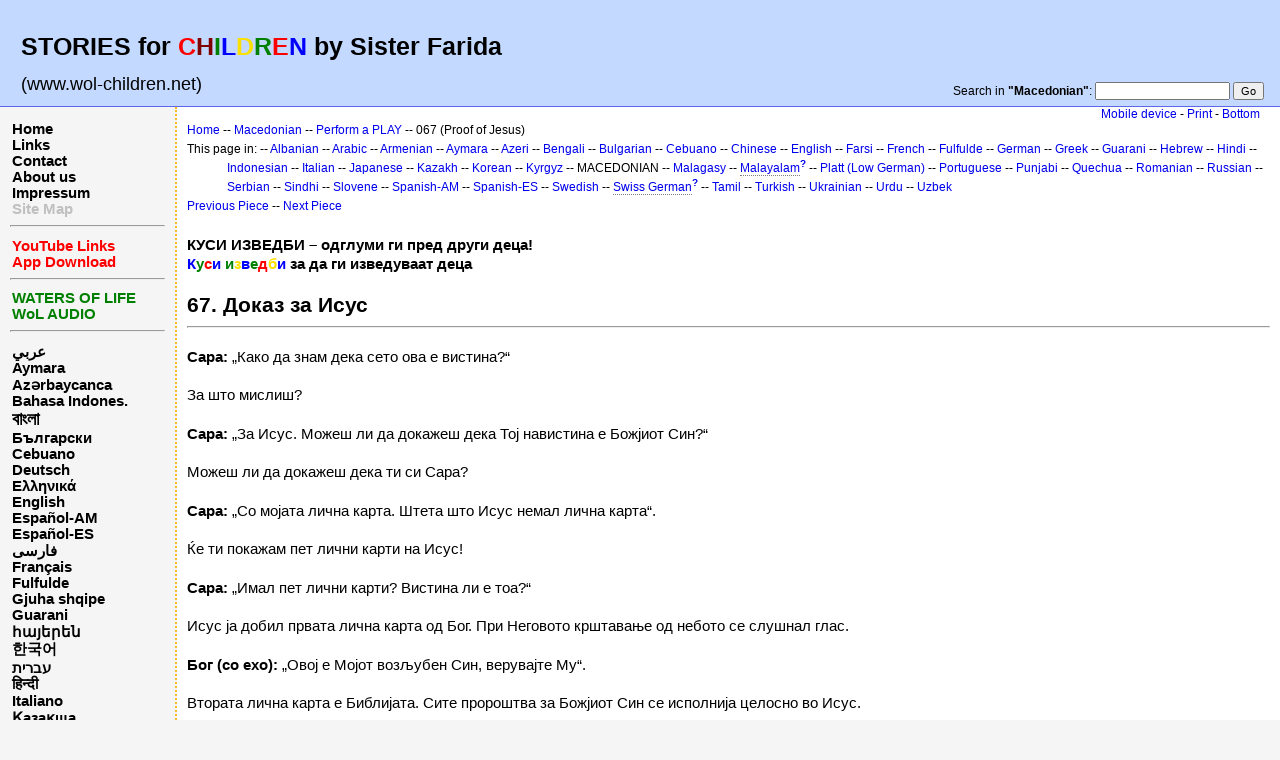

--- FILE ---
content_type: text/html; charset=UTF-8
request_url: http://www.wol-children.net/html4.php?n=Macedonian.GTdramaCh067
body_size: 6017
content:
<!DOCTYPE html 
    PUBLIC "-//W3C//DTD XHTML 1.0 Transitional//EN" 
    "http://www.w3.org/TR/xhtml1/DTD/xhtml1-transitional.dtd">
<html>
<head>
  <title>Macedonian, Dramas: Piece 067 – Доказ за Исус | Waters of Life for Children</title>
  <meta http-equiv='Content-Style-Type' content='text/css' />
  <link rel='stylesheet' href='http://www.wol-children.net/pub/skins/html4/index.css' type='text/css' />
  <link rel="canonical" href="https://www.wol-children.net/index.php?n=Macedonian.GTdramaCh067" />
  <!--HTMLHeader--><style type='text/css'><!--
  ul, ol, pre, dl, p { margin-top:0px; margin-bottom:0px; }
  code.escaped { white-space: pre; }
  .vspace { margin-top:1.33em; }
  .indent { margin-left:40px; }
  .outdent { margin-left:40px; text-indent:-40px; }
  a.createlinktext { text-decoration:none; border-bottom:1px dotted gray; }
  a.createlink { text-decoration:none; position:relative; top:-0.5em;
    font-weight:bold; font-size:smaller; border-bottom:none; }
  img { border:0px; }
  
  .rtl, .rtl * {direction:rtl; unicode-bidi:bidi-override;}
  .ltr, .ltr * {direction:ltr; unicode-bidi:bidi-override;}
  .rtl .indent, .rtl.indent, .rtl .outdent, .rtl.outdent {
    margin-left:0; margin-right: 40px;
  }
  .editconflict { color:green; 
  font-style:italic; margin-top:1.33em; margin-bottom:1.33em; }

  table.markup { border:2px dotted #ccf; width:90%; }
  td.markup1, td.markup2 { padding-left:10px; padding-right:10px; }
  table.vert td.markup1 { border-bottom:1px solid #ccf; }
  table.horiz td.markup1 { width:23em; border-right:1px solid #ccf; }
  table.markup caption { text-align:left; }
  div.faq p, div.faq pre { margin-left:2em; }
  div.faq p.question { margin:1em 0 0.75em 0; font-weight:bold; }
  div.faqtoc div.faq * { display:none; }
  div.faqtoc div.faq p.question 
    { display:block; font-weight:normal; margin:0.5em 0 0.5em 20px; line-height:normal; }
  div.faqtoc div.faq p.question * { display:inline; }
  td.markup1 pre { white-space: pre-wrap; }
  .noPmTOC, .PmTOCdiv:empty {display:none;}
.PmTOCdiv { display: inline-block; font-size: 13px; overflow: auto; max-height: 500px;}
.PmTOCdiv a { text-decoration: none; display: block; line-height: 1;}
.back-arrow {font-size: .8rem; text-decoration: none; vertical-align: text-top;}
#PmTOCchk + label {cursor: pointer;}
#PmTOCchk {display: none;}
#PmTOCchk:not(:checked) + label > .pmtoc-show {display: none;}
#PmTOCchk:checked + label > .pmtoc-hide {display: none;}
#PmTOCchk:checked + label + div {display: none;}table.sortable th { cursor: pointer; }
table.sortable th::after { color: transparent; content: "\00A0\025B8"; }
table.sortable th:hover::after { color: inherit; content: "\00A0\025B8"; }
table.sortable th.dir-u::after { color: inherit; content: "\00A0\025BE"; }
table.sortable th.dir-d::after { color: inherit; content: "\00A0\025B4"; } 
    .frame 
      { border:1px solid #cccccc; padding:4px; background-color:#f9f9f9; }
    .lfloat { float:left; margin-right:0.5em; }
    .rfloat { float:right; margin-left:0.5em; }
a.varlink { text-decoration:none;}

--></style><meta http-equiv='Content-Type' content='text/html; charset=utf-8' />  <meta name='robots' content='noindex,follow' />

</head>
<body>
<a name="top"></a>
<!--PageHeaderFmt-->
<div id='wikilogo'>
  <table width='100%' cellspacing='0' cellpadding='0'><tr>
  <td>
    <div id='headbar'>
    <h2><big><strong>STORIES for <span  style='color: red;'>C</span><span  style='color: maroon;'>H</span><span  style='color: green;'>I</span><span  style='color: blue;'>L</span><span  style='color: #f9e000;'>D</span><span  style='color: green;'>R</span><span  style='color: red;'>E</span><span  style='color: blue;'>N</span> by Sister Farida</strong></big></h2>
<p><big>(www.wol-children.net)</big>
</p>

    </div>
  </td>
  <td align='right' valign='bottom'>
  	<div id='wikihead'>
      <form action='http://www.wol-children.net/html4.php'>
        <input type='hidden' name='n' value='Macedonian.GTdramaCh067' />
        <input type='hidden' name='action' value='search' />
        Search in <b>"Macedonian"</b>:
        <input type='text' name='q' value='' class='inputbox searchbox' />
        <input type='submit' class='inputbutton searchbutton' value='Go' />
      </form>
    </div>
  </td>
  </tr>
  </table>
</div>
<!--/PageHeaderFmt-->
  <table id='wikimid' width='100%' cellspacing='0' cellpadding='0'><tr>
<!--PageLeftFmt-->
      <td id='wikileft' valign='top'>
        <p class='sidehead'> <a class='wikilink' href='http://www.wol-children.net/html4.php?n=Main.Main'>Home</a><br /> <a class='wikilink' href='http://www.wol-children.net/html4.php?n=Main.Links'>Links</a><br /> <a class='wikilink' href='http://www.wol-children.net/html4.php?n=Main.Contact'>Contact</a><br /> <a class='wikilink' href='http://www.wol-children.net/html4.php?n=Main.AboutUs'>About us</a><br /> <a class='wikilink' href='http://www.wol-children.net/html4.php?n=Main.Impressum'>Impressum</a><br /> <a class='wikilink' href='http://www.wol-children.net/html4.php?n=Main.SiteMap'><span  style='color: silver;'>Site Map</span></a>
</p><hr />
<p class='sidehead'> <a class='wikilink' href='http://www.wol-children.net/html4.php?n=Main.Links#Ch001'><span  style='color: red;'>YouTube Links</span></a><br /> <a class='wikilink' href='http://www.wol-children.net/html4.php?n=Main.Links#Ch002'><span  style='color: red;'>App Download</span></a>
</p><hr />
<p class='sidehead'> <a target='_blank'  class='urllink' href='http://www.waters-of-life.net' rel='nofollow'><span  style='color: green;'>WATERS OF LIFE</span></a><br /> <a target='_blank'  class='urllink' href='http://www.wol-audio.net' rel='nofollow'><span  style='color: green;'>WoL AUDIO</span></a>
</p><hr />
<p class='sidehead'> <a class='wikilink' href='http://www.wol-children.net/html4.php?n=Arabic.Main'>عربي</a><br /> <a class='wikilink' href='http://www.wol-children.net/html4.php?n=Aymara.Main'>Aymara</a><br /> <a class='wikilink' href='http://www.wol-children.net/html4.php?n=Azeri.Main'>Azərbaycanca</a><br /> <a class='wikilink' href='http://www.wol-children.net/html4.php?n=Indonesian.Main'>Bahasa Indones.</a><br /> <a class='wikilink' href='http://www.wol-children.net/html4.php?n=Bengali.Main'><big>বাংলা</big></a><br /> <a class='wikilink' href='http://www.wol-children.net/html4.php?n=Bulgarian.Main'>Български</a><br /> <a class='wikilink' href='http://www.wol-children.net/html4.php?n=Cebuano.Main'>Cebuano</a><br /> <a class='wikilink' href='http://www.wol-children.net/html4.php?n=German.Main'>Deutsch</a><br /> <a class='wikilink' href='http://www.wol-children.net/html4.php?n=Greek.Main'>Ελληνικά</a><br /> <a class='wikilink' href='http://www.wol-children.net/html4.php?n=English.Main'>English</a><br /> <a class='wikilink' href='http://www.wol-children.net/html4.php?n=Spanish.Main'>Español-AM</a><br /> <a class='wikilink' href='http://www.wol-children.net/html4.php?n=Espa%c3%b1ol.Main'>Español-ES</a><br /> <a class='wikilink' href='http://www.wol-children.net/html4.php?n=Farsi.Main'>فارسی</a><br /> <a class='wikilink' href='http://www.wol-children.net/html4.php?n=French.Main'>Français</a><br /> <a class='wikilink' href='http://www.wol-children.net/html4.php?n=Fulfulde.Main'>Fulfulde</a><br /> <a class='wikilink' href='http://www.wol-children.net/html4.php?n=Albanian.Main'>Gjuha shqipe</a><br /> <a class='wikilink' href='http://www.wol-children.net/html4.php?n=Guarani.Main'>Guarani</a><br /> <a class='wikilink' href='http://www.wol-children.net/html4.php?n=Armenian.Main'>հայերեն</a><br /> <a class='wikilink' href='http://www.wol-children.net/html4.php?n=Korean.Main'>한국어</a><br /> <a class='wikilink' href='http://www.wol-children.net/html4.php?n=Hebrew.Main'>עברית</a><br /> <a class='wikilink' href='http://www.wol-children.net/html4.php?n=Hindi.Main'>हिन्दी</a><br /> <a class='wikilink' href='http://www.wol-children.net/html4.php?n=Italian.Main'>Italiano</a><br /> <a class='wikilink' href='http://www.wol-children.net/html4.php?n=Kazakh.Main'>Қазақша</a><br /> <a class='wikilink' href='http://www.wol-children.net/html4.php?n=Kyrgyz.Main'>Кыргызча</a><br /> <a class='wikilink' href='http://www.wol-children.net/html4.php?n=Macedonian.Main'>Македонски</a><br /> <a class='wikilink' href='http://www.wol-children.net/html4.php?n=Malagasy.Main'>Malagasy</a><br />  <span  style='color: silver;'><a style='color: silver' class='wikilink' href='http://www.wol-children.net/html4.php?n=Malayalam.Main'><big>മലയാളം</big></a><br /></span> <a class='wikilink' href='http://www.wol-children.net/html4.php?n=Japanese.Main'>日本語</a><br /> <a class='wikilink' href='http://www.wol-children.net/html4.php?n=Uzbek.Main'>O‘zbek</a><br /> <a class='wikilink' href='http://www.wol-children.net/html4.php?n=Platt.Main'>Plattdüütsch</a><br /> <a class='wikilink' href='http://www.wol-children.net/html4.php?n=Portuguese.Main'>Português</a><br /> <a class='wikilink' href='http://www.wol-children.net/html4.php?n=Punjabi.Main'>پن٘جابی</a><br /> <a class='wikilink' href='http://www.wol-children.net/html4.php?n=Quechua.Main'>Quechua</a><br /> <a class='wikilink' href='http://www.wol-children.net/html4.php?n=Romanian.Main'>Română</a><br /> <a class='wikilink' href='http://www.wol-children.net/html4.php?n=Russian.Main'>Русский</a><br /> <a class='wikilink' href='http://www.wol-children.net/html4.php?n=SwissGerman.Main'>Schwyzerdütsch</a><br /> <a class='wikilink' href='http://www.wol-children.net/html4.php?n=Serbian.Main'>Srpski/Српски</a><br /> <a class='wikilink' href='http://www.wol-children.net/html4.php?n=Sindhi.Main'>سِنڌِي‎</a><br /> <a class='wikilink' href='http://www.wol-children.net/html4.php?n=Slovene.Main'>Slovenščina</a><br /> <a class='wikilink' href='http://www.wol-children.net/html4.php?n=Swedish.Main'>Svenska</a><br /> <a class='wikilink' href='http://www.wol-children.net/html4.php?n=Tamil.Main'>தமிழ்</a><br /> <a class='wikilink' href='http://www.wol-children.net/html4.php?n=Turkish.Main'>Türkçe</a><br /> <a class='wikilink' href='http://www.wol-children.net/html4.php?n=Ukrainian.Main'>Українська</a><br /> <a class='wikilink' href='http://www.wol-children.net/html4.php?n=Urdu.Main'>اردو</a><br /> <a class='wikilink' href='http://www.wol-children.net/html4.php?n=Chinese.Main'>中文</a>
</p>
</td>
<!--/PageLeftFmt-->
      <td id='wikibody' valign='top'>
        <div id='thispath'>
          <a rel="follow" href='index.php?n=Macedonian.GTdramaCh067' title='If you use a mobile device, use this site'>Mobile device</a> -
          <a rel="nofollow" href='http://www.wol-children.net/html4.php?n=Macedonian.GTdramaCh067?action=print' target='_blank' title='Print this Page'>Print</a> -
          <a rel="nofollow" href='http://www.wol-children.net/html4.php?n=Macedonian.GTdramaCh067#bottom' title='Go to bottom of this page'>Bottom</a> 
        </div>
<!--PageText-->
<div id='wikitext'>
<p><span style='font-size:83%'> <a class='wikilink' href='http://www.wol-children.net/html4.php?n=Main.Main'>Home</a> -- <a class='wikilink' href='http://www.wol-children.net/html4.php?n=Macedonian.Main'>Macedonian</a> -- <a class='wikilink' href='http://www.wol-children.net/html4.php?n=Macedonian.GTdrama'>Perform a PLAY</a> -- 067 (Proof of Jesus) </span>
</p><div class='outdent'><span style='font-size:83%'> This page in: -- <a class='wikilink' href='http://www.wol-children.net/html4.php?n=Albanian.GTdramaCh067'>Albanian</a> -- <a class='wikilink' href='http://www.wol-children.net/html4.php?n=Arabic.GTdramaCh067'>Arabic</a> -- <a class='wikilink' href='http://www.wol-children.net/html4.php?n=Armenian.GTdramaCh067'>Armenian</a> -- <a class='wikilink' href='http://www.wol-children.net/html4.php?n=Aymara.GTdramaCh067'>Aymara</a> -- <a class='wikilink' href='http://www.wol-children.net/html4.php?n=Azeri.GTdramaCh067'>Azeri</a> -- <a class='wikilink' href='http://www.wol-children.net/html4.php?n=Bengali.GTdramaCh067'>Bengali</a> -- <a class='wikilink' href='http://www.wol-children.net/html4.php?n=Bulgarian.GTdramaCh067'>Bulgarian</a> -- <a class='wikilink' href='http://www.wol-children.net/html4.php?n=Cebuano.GTdramaCh067'>Cebuano</a> -- <a class='wikilink' href='http://www.wol-children.net/html4.php?n=Chinese.GTdramaCh067'>Chinese</a> -- <a class='wikilink' href='http://www.wol-children.net/html4.php?n=English.GTdramaCh067'>English</a> -- <a class='wikilink' href='http://www.wol-children.net/html4.php?n=Farsi.GTdramaCh067'>Farsi</a> -- <a class='wikilink' href='http://www.wol-children.net/html4.php?n=French.GTdramaCh067'>French</a> -- <a class='wikilink' href='http://www.wol-children.net/html4.php?n=Fulfulde.GTdramaCh067'>Fulfulde</a> -- <a class='wikilink' href='http://www.wol-children.net/html4.php?n=German.GTdramaCh067'>German</a> -- <a class='wikilink' href='http://www.wol-children.net/html4.php?n=Greek.GTdramaCh067'>Greek</a> -- <a class='wikilink' href='http://www.wol-children.net/html4.php?n=Guarani.GTdramaCh067'>Guarani</a> -- <a class='wikilink' href='http://www.wol-children.net/html4.php?n=Hebrew.GTdramaCh067'>Hebrew</a> -- <a class='wikilink' href='http://www.wol-children.net/html4.php?n=Hindi.GTdramaCh067'>Hindi</a> -- <a class='wikilink' href='http://www.wol-children.net/html4.php?n=Indonesian.GTdramaCh067'>Indonesian</a> -- <a class='wikilink' href='http://www.wol-children.net/html4.php?n=Italian.GTdramaCh067'>Italian</a> -- <a class='wikilink' href='http://www.wol-children.net/html4.php?n=Japanese.GTdramaCh067'>Japanese</a> -- <a class='wikilink' href='http://www.wol-children.net/html4.php?n=Kazakh.GTdramaCh067'>Kazakh</a> -- <a class='wikilink' href='http://www.wol-children.net/html4.php?n=Korean.GTdramaCh067'>Korean</a> -- <a class='wikilink' href='http://www.wol-children.net/html4.php?n=Kyrgyz.GTdramaCh067'>Kyrgyz</a> -- MACEDONIAN -- <a class='wikilink' href='http://www.wol-children.net/html4.php?n=Malagasy.GTdramaCh067'>Malagasy</a> -- <a class='createlinktext' rel='nofollow'
    href='http://www.wol-children.net/html4.php?n=Malayalam.GTdramaCh067?action=edit'>Malayalam</a><a rel='nofollow' 
    class='createlink' href='http://www.wol-children.net/html4.php?n=Malayalam.GTdramaCh067?action=edit'>?</a> -- <a class='wikilink' href='http://www.wol-children.net/html4.php?n=Platt.GTdramaCh067'>Platt (Low German)</a> -- <a class='wikilink' href='http://www.wol-children.net/html4.php?n=Portuguese.GTdramaCh067'>Portuguese</a> -- <a class='wikilink' href='http://www.wol-children.net/html4.php?n=Punjabi.GTdramaCh067'>Punjabi</a> -- <a class='wikilink' href='http://www.wol-children.net/html4.php?n=Quechua.GTdramaCh067'>Quechua</a> -- <a class='wikilink' href='http://www.wol-children.net/html4.php?n=Romanian.GTdramaCh067'>Romanian</a> -- <a class='wikilink' href='http://www.wol-children.net/html4.php?n=Russian.GTdramaCh067'>Russian</a> -- <a class='wikilink' href='http://www.wol-children.net/html4.php?n=Serbian.GTdramaCh067'>Serbian</a> -- <a class='wikilink' href='http://www.wol-children.net/html4.php?n=Sindhi.GTdramaCh067'>Sindhi</a> -- <a class='wikilink' href='http://www.wol-children.net/html4.php?n=Slovene.GTdramaCh067'>Slovene</a> -- <a class='wikilink' href='http://www.wol-children.net/html4.php?n=Spanish.GTdramaCh067'>Spanish-AM</a> -- <a class='wikilink' href='http://www.wol-children.net/html4.php?n=Espa%c3%b1ol.GTdramaCh067'>Spanish-ES</a> -- <a class='wikilink' href='http://www.wol-children.net/html4.php?n=Swedish.GTdramaCh067'>Swedish</a> -- <a class='createlinktext' rel='nofollow'
    href='http://www.wol-children.net/html4.php?n=SwissGerman.GTdramaCh067?action=edit'>Swiss German</a><a rel='nofollow' 
    class='createlink' href='http://www.wol-children.net/html4.php?n=SwissGerman.GTdramaCh067?action=edit'>?</a> -- <a class='wikilink' href='http://www.wol-children.net/html4.php?n=Tamil.GTdramaCh067'>Tamil</a> -- <a class='wikilink' href='http://www.wol-children.net/html4.php?n=Turkish.GTdramaCh067'>Turkish</a> -- <a class='wikilink' href='http://www.wol-children.net/html4.php?n=Ukrainian.GTdramaCh067'>Ukrainian</a> -- <a class='wikilink' href='http://www.wol-children.net/html4.php?n=Urdu.GTdramaCh067'>Urdu</a> -- <a class='wikilink' href='http://www.wol-children.net/html4.php?n=Uzbek.GTdramaCh067'>Uzbek</a> </span>
</div><p><span style='font-size:83%'> <a class='wikilink' href='http://www.wol-children.net/html4.php?n=Macedonian.GTdramaCh066'>Previous Piece</a> -- <a class='wikilink' href='http://www.wol-children.net/html4.php?n=Macedonian.GTdramaCh068'>Next Piece</a> </span>
</p>
<div class='vspace'></div><div class='outdent'><strong>КУСИ ИЗВЕДБИ – одглуми ги пред други деца!</strong>
</div><div class='outdent'><strong><span  style='color: blue;'>К</span><span  style='color: green;'>у</span><span  style='color: red;'>с</span><span  style='color: blue;'>и </span><span  style='color: green;'>и</span><span  style='color: #f9e000;'>з</span><span  style='color: blue;'>в</span><span  style='color: green;'>е</span><span  style='color: red;'>д</span><span  style='color: #f9e000;'>б</span><span  style='color: blue;'>и</span> за да ги изведуваат деца</strong>
</div><div class='vspace'></div><h2><strong>67. Доказ за Исус</strong></h2>
<hr />
<p class='vspace'><strong>Сара:</strong> „Како да знам дека сето ова е вистина?“ 
</p>
<p class='vspace'>За што мислиш?
</p>
<p class='vspace'><strong>Сара:</strong> „За Исус. Можеш ли да докажеш дека Тој навистина е Божјиот Син?“ 
</p>
<p class='vspace'>Можеш ли да докажеш дека ти си Сара?
</p>
<p class='vspace'><strong>Сара:</strong> „Со мојата лична карта. Штета што Исус немал лична карта“. 
</p>
<p class='vspace'>Ќе ти покажам пет лични карти на Исус!
</p>
<p class='vspace'><strong>Сара:</strong> „Имал пет лични карти? Вистина ли е тоа?“
</p>
<p class='vspace'>Исус ја добил првата лична карта од Бог. При Неговото крштавање од небото се слушнал глас.
</p>
<p class='vspace'><strong>Бог (со ехо):</strong> „Овој е Мојот возљубен Син, верувајте Му“.
</p>
<p class='vspace'>Втората лична карта е Библијата. Сите пророштва за Божјиот Син се исполнија целосно во Исус. 
</p>
<p class='vspace'>Третиот доказ за Божјиот Син е воскресението. Тој живее. Многу сведоци Го виделе. 
</p>
<p class='vspace'>А четвртата лична карта Му ја издадоа луѓето. Луѓето кои Го познавале рекле:
</p>
<p class='vspace'><strong>Човек:</strong> „Овој навистина е Божјиот Син“.
</p>
<p class='vspace'><strong>Сара:</strong> „Недостасува една лична карта“.
</p>
<p class='vspace'>Дојди и ќе ти го покажам овој доказ во Кана. Се славела свадба. Градот славел седум дена со невестата и младоженецот. И Исус и Неговите пријатели биле поканети. Патем, тие не биле секогаш сигурни дека Исус е Божјиот Син.
</p>
<p class='vspace'>Гостите биле среќни – пееле, танцувале, играле, јаделе и пиеле. Потоа се случило ова: нема повеќе вино. Нема ништо за пиење во целата куќа.
</p>
<p class='vspace'><strong>Сара:</strong> „Многу срамно!“
</p>
<p class='vspace'>Марија забележала прва. Му кажала за тоа на Исус, а Тој им кажал на слугите: 
</p>
<p class='vspace'><strong>Исус:</strong> „Наполнете ги бурињата до врвот со вода“.
</p>
<p class='vspace'>Извлекле 160 литри вода од бунарот. А потоа?
</p>
<p class='vspace'><strong>Исус:</strong> „Наполнете пехар и однесете го на старосватот. Нека проба“.
</p>
<p class='vspace'>Старосватот зел, пробал една голтка и брзо отишол кај младоженецот.
</p>
<p class='vspace'><strong>Старосватот:</strong> „Од каде го зедовте ова вино? Никогаш не сум пробал нешто толку вкусно во мојот живот како ова“.
</p>
<p class='vspace'>Исус преобразил чиста вода во најдобро вино!
</p>
<p class='vspace'>Тоа е првото чудо што го направил Исус. Чудата се доказ, лична карта на Исус за да покаже дека Тој навистина е Божји Син. Учениците го виделе ова чудо и поверувале во Исус. 
</p>
<p class='vspace'>Пет лични карти за Божјиот Син. Тие се доволен доказ за мене. Јас верувам во него. А ти?
</p>
<div class='vspace'></div><hr />
<p class='vspace'><strong>Улоги:</strong> Раскажувач, Сара, Божјиот глас, човек, Исус, старосватот.
</p>
<p class='vspace'>© Copyright: CEF Germany
</p>
</div>

        <div id='thispath'>
          <a rel="follow" href='index.php?n=Macedonian.GTdramaCh067' title='If you use a mobile device, use this site'>Mobile device</a> -
          <a rel="nofollow" href='http://www.wol-children.net/html4.php?n=Macedonian.GTdramaCh067?action=print' target='_blank' title='Print this Page'>Print</a> -
          <a rel="nofollow" href='http://www.wol-children.net/html4.php?n=Macedonian.GTdramaCh067#top' title='Go to top of this page'>Top</a>
      </div>
      </td>
    </tr></table>
<!--PageFooterFmt-->
   
  <div id='wikifoot2'>
    <div id='wikifootbar'><p><strong><a class='urllink' href='http://www.wol-children.net' rel='nofollow'>www.WoL-Children.net</a></strong>
</p>
</div>
  </div>
  <div id='wikipoweredby' title='Powered by PmWiki' align='center'>
		<a href='http://www.pmwiki.org' title='PmWiki Home'>Page last modified on August 08, 2023, at 08:47 AM | powered by PmWiki (pmwiki-2.3.3)</a>
    
  </div>

<!--HTMLFooter-->
<a name="bottom"></a>
</body>
</html>
